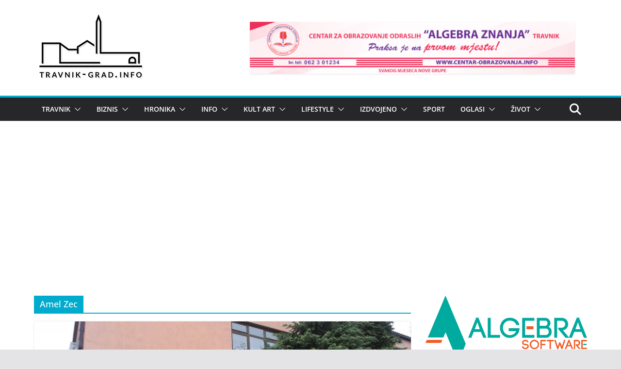

--- FILE ---
content_type: text/html; charset=utf-8
request_url: https://www.google.com/recaptcha/api2/aframe
body_size: 267
content:
<!DOCTYPE HTML><html><head><meta http-equiv="content-type" content="text/html; charset=UTF-8"></head><body><script nonce="N5OSoaLXbAVCrrXj-OHSNA">/** Anti-fraud and anti-abuse applications only. See google.com/recaptcha */ try{var clients={'sodar':'https://pagead2.googlesyndication.com/pagead/sodar?'};window.addEventListener("message",function(a){try{if(a.source===window.parent){var b=JSON.parse(a.data);var c=clients[b['id']];if(c){var d=document.createElement('img');d.src=c+b['params']+'&rc='+(localStorage.getItem("rc::a")?sessionStorage.getItem("rc::b"):"");window.document.body.appendChild(d);sessionStorage.setItem("rc::e",parseInt(sessionStorage.getItem("rc::e")||0)+1);localStorage.setItem("rc::h",'1769464699371');}}}catch(b){}});window.parent.postMessage("_grecaptcha_ready", "*");}catch(b){}</script></body></html>